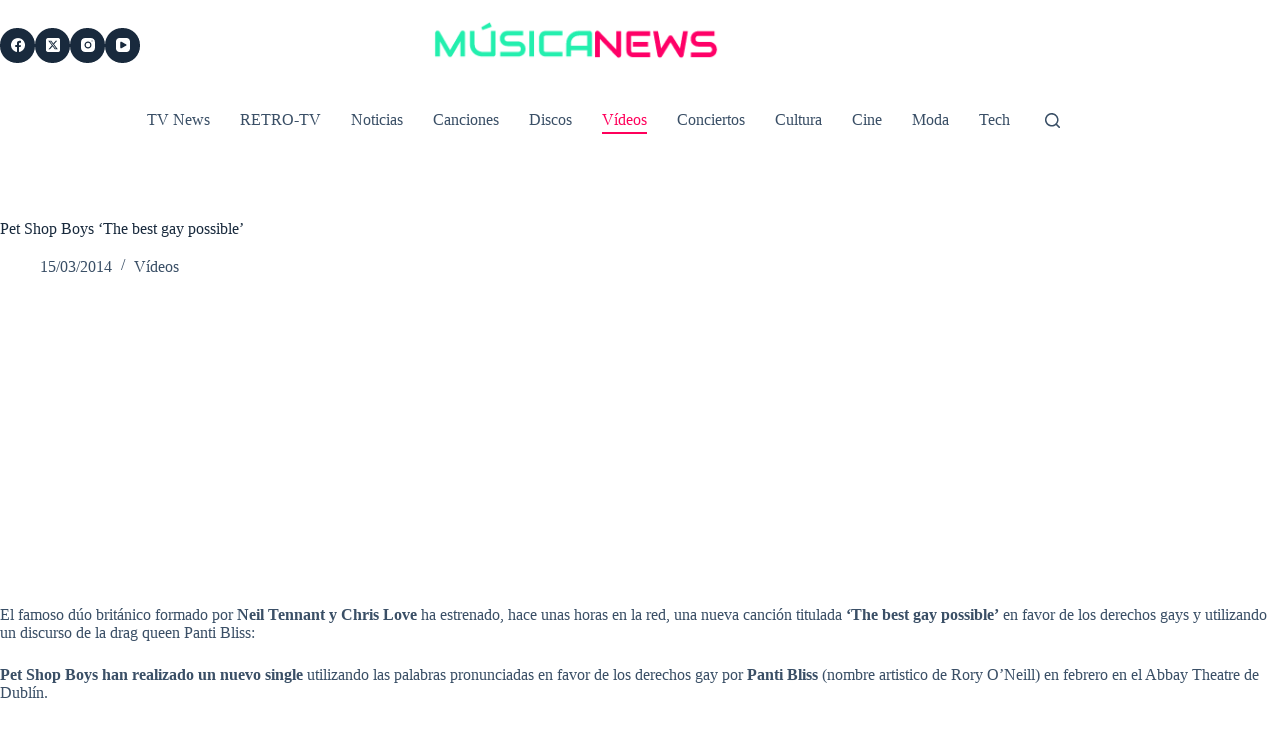

--- FILE ---
content_type: text/html; charset=UTF-8
request_url: https://musica.news/pet-shop-boys-the-best-gay-possible/
body_size: 16562
content:
<!doctype html><html
lang="es"><head><meta
charset="UTF-8"><meta
name="viewport" content="width=device-width, initial-scale=1, maximum-scale=5, viewport-fit=cover"><link
rel="profile" href="https://gmpg.org/xfn/11"><meta
name='robots' content='index, follow, max-image-preview:large, max-snippet:-1, max-video-preview:-1' /><title>Pet Shop Boys ‘The best gay possible’ - Música News</title><meta
name="description" content="El famoso dúo británico formado por Neil Tennant y Chris Love ha estrenado, hace unas horas en la red, una nueva canción titulada ‘The best gay possible’" /><link
rel="canonical" href="https://musica.news/pet-shop-boys-the-best-gay-possible/" /><meta
property="og:locale" content="es_ES" /><meta
property="og:type" content="article" /><meta
property="og:title" content="Pet Shop Boys ‘The best gay possible’ - Música News" /><meta
property="og:description" content="El famoso dúo británico formado por Neil Tennant y Chris Love ha estrenado, hace unas horas en la red, una nueva canción titulada ‘The best gay possible’" /><meta
property="og:url" content="https://musica.news/pet-shop-boys-the-best-gay-possible/" /><meta
property="og:site_name" content="Música News – La mejor música, las mejores noticias" /><meta
property="article:publisher" content="https://www.facebook.com/MusicaNewsOfficial/" /><meta
property="article:published_time" content="2014-03-15T08:33:31+00:00" /><meta
property="article:modified_time" content="2019-12-18T16:39:55+00:00" /><meta
name="author" content="Música News" /><meta
name="twitter:card" content="summary_large_image" /><meta
name="twitter:creator" content="@musicanews_tw" /><meta
name="twitter:site" content="@musicanews_tw" /><meta
name="twitter:label1" content="Escrito por" /><meta
name="twitter:data1" content="Música News" /><meta
name="twitter:label2" content="Tiempo de lectura" /><meta
name="twitter:data2" content="1 minuto" /> <script type="application/ld+json" class="yoast-schema-graph">{"@context":"https://schema.org","@graph":[{"@type":"Article","@id":"https://musica.news/pet-shop-boys-the-best-gay-possible/#article","isPartOf":{"@id":"https://musica.news/pet-shop-boys-the-best-gay-possible/"},"author":{"name":"Música News","@id":"https://musica.news/#/schema/person/bdbd4356c7cb21baba424409c5b1b2fc"},"headline":"Pet Shop Boys ‘The best gay possible’","datePublished":"2014-03-15T08:33:31+00:00","dateModified":"2019-12-18T16:39:55+00:00","mainEntityOfPage":{"@id":"https://musica.news/pet-shop-boys-the-best-gay-possible/"},"wordCount":230,"publisher":{"@id":"https://musica.news/#organization"},"articleSection":["Vídeos"],"inLanguage":"es"},{"@type":"WebPage","@id":"https://musica.news/pet-shop-boys-the-best-gay-possible/","url":"https://musica.news/pet-shop-boys-the-best-gay-possible/","name":"Pet Shop Boys ‘The best gay possible’ - Música News","isPartOf":{"@id":"https://musica.news/#website"},"datePublished":"2014-03-15T08:33:31+00:00","dateModified":"2019-12-18T16:39:55+00:00","description":"El famoso dúo británico formado por Neil Tennant y Chris Love ha estrenado, hace unas horas en la red, una nueva canción titulada ‘The best gay possible’","breadcrumb":{"@id":"https://musica.news/pet-shop-boys-the-best-gay-possible/#breadcrumb"},"inLanguage":"es","potentialAction":[{"@type":"ReadAction","target":["https://musica.news/pet-shop-boys-the-best-gay-possible/"]}]},{"@type":"BreadcrumbList","@id":"https://musica.news/pet-shop-boys-the-best-gay-possible/#breadcrumb","itemListElement":[{"@type":"ListItem","position":1,"name":"Portada","item":"https://musica.news/"},{"@type":"ListItem","position":2,"name":"Últimas noticias","item":"https://musica.news/ultimas/"},{"@type":"ListItem","position":3,"name":"Pet Shop Boys ‘The best gay possible’"}]},{"@type":"WebSite","@id":"https://musica.news/#website","url":"https://musica.news/","name":"Música News – La mejor música, las mejores noticias","description":"Música News es una revista de noticias de música con las ultimas novedades, los mejores vídeos de música y canciones nuevas, discos, singles y conciertos.","publisher":{"@id":"https://musica.news/#organization"},"potentialAction":[{"@type":"SearchAction","target":{"@type":"EntryPoint","urlTemplate":"https://musica.news/?s={search_term_string}"},"query-input":{"@type":"PropertyValueSpecification","valueRequired":true,"valueName":"search_term_string"}}],"inLanguage":"es"},{"@type":"Organization","@id":"https://musica.news/#organization","name":"Música News","url":"https://musica.news/","logo":{"@type":"ImageObject","inLanguage":"es","@id":"https://musica.news/#/schema/logo/image/","url":"https://musica.news/wp-content/uploads/2019/12/musica.news-logo-social.jpg","contentUrl":"https://musica.news/wp-content/uploads/2019/12/musica.news-logo-social.jpg","width":600,"height":600,"caption":"Música News"},"image":{"@id":"https://musica.news/#/schema/logo/image/"},"sameAs":["https://www.facebook.com/MusicaNewsOfficial/","https://x.com/musicanews_tw","https://www.instagram.com/musicanews_in/","https://www.linkedin.com/in/musica-news/","https://www.pinterest.es/musicanews_pin/","https://www.youtube.com/channel/UCBGug_0oxqATIeTdo-pDmRA","https://en.wikipedia.org/wiki/Musica_Nueva"]},{"@type":"Person","@id":"https://musica.news/#/schema/person/bdbd4356c7cb21baba424409c5b1b2fc","name":"Música News","image":{"@type":"ImageObject","inLanguage":"es","@id":"https://musica.news/#/schema/person/image/","url":"https://secure.gravatar.com/avatar/c15d4e2e04d12844dc92655786f4a2b3268737311fc67a8c44c0571bdd7aa60b?s=96&r=g","contentUrl":"https://secure.gravatar.com/avatar/c15d4e2e04d12844dc92655786f4a2b3268737311fc67a8c44c0571bdd7aa60b?s=96&r=g","caption":"Música News"},"description":"Música News, es una plataforma que te dará las noticias más recientes en el ámbito musical, entérate te todo lo que esta pasando en el mundo de la música con nosotros."}]}</script> <link
rel='dns-prefetch' href='//fonts.googleapis.com' /><link
rel="alternate" type="application/rss+xml" title="Música News – La mejor música, las mejores noticias &raquo; Feed" href="https://musica.news/feed/" /><link
rel="alternate" type="application/rss+xml" title="Música News – La mejor música, las mejores noticias &raquo; Feed de los comentarios" href="https://musica.news/comments/feed/" /><link
rel="alternate" title="oEmbed (JSON)" type="application/json+oembed" href="https://musica.news/wp-json/oembed/1.0/embed?url=https%3A%2F%2Fmusica.news%2Fpet-shop-boys-the-best-gay-possible%2F" /><link
rel="alternate" title="oEmbed (XML)" type="text/xml+oembed" href="https://musica.news/wp-json/oembed/1.0/embed?url=https%3A%2F%2Fmusica.news%2Fpet-shop-boys-the-best-gay-possible%2F&#038;format=xml" /><style id='wp-img-auto-sizes-contain-inline-css'>img:is([sizes=auto i],[sizes^="auto," i]){contain-intrinsic-size:3000px 1500px}</style><style id='global-styles-inline-css'>:root{--wp--preset--aspect-ratio--square:1;--wp--preset--aspect-ratio--4-3:4/3;--wp--preset--aspect-ratio--3-4:3/4;--wp--preset--aspect-ratio--3-2:3/2;--wp--preset--aspect-ratio--2-3:2/3;--wp--preset--aspect-ratio--16-9:16/9;--wp--preset--aspect-ratio--9-16:9/16;--wp--preset--color--black:#000000;--wp--preset--color--cyan-bluish-gray:#abb8c3;--wp--preset--color--white:#ffffff;--wp--preset--color--pale-pink:#f78da7;--wp--preset--color--vivid-red:#cf2e2e;--wp--preset--color--luminous-vivid-orange:#ff6900;--wp--preset--color--luminous-vivid-amber:#fcb900;--wp--preset--color--light-green-cyan:#7bdcb5;--wp--preset--color--vivid-green-cyan:#00d084;--wp--preset--color--pale-cyan-blue:#8ed1fc;--wp--preset--color--vivid-cyan-blue:#0693e3;--wp--preset--color--vivid-purple:#9b51e0;--wp--preset--color--palette-color-1:var(--theme-palette-color-1, #0be6af);--wp--preset--color--palette-color-2:var(--theme-palette-color-2, #ff005b);--wp--preset--color--palette-color-3:var(--theme-palette-color-3, #3A4F66);--wp--preset--color--palette-color-4:var(--theme-palette-color-4, #192a3d);--wp--preset--color--palette-color-5:var(--theme-palette-color-5, #e1e8ed);--wp--preset--color--palette-color-6:var(--theme-palette-color-6, #f2f5f7);--wp--preset--color--palette-color-7:var(--theme-palette-color-7, #FAFBFC);--wp--preset--color--palette-color-8:var(--theme-palette-color-8, #ffffff);--wp--preset--gradient--vivid-cyan-blue-to-vivid-purple:linear-gradient(135deg,rgb(6,147,227) 0%,rgb(155,81,224) 100%);--wp--preset--gradient--light-green-cyan-to-vivid-green-cyan:linear-gradient(135deg,rgb(122,220,180) 0%,rgb(0,208,130) 100%);--wp--preset--gradient--luminous-vivid-amber-to-luminous-vivid-orange:linear-gradient(135deg,rgb(252,185,0) 0%,rgb(255,105,0) 100%);--wp--preset--gradient--luminous-vivid-orange-to-vivid-red:linear-gradient(135deg,rgb(255,105,0) 0%,rgb(207,46,46) 100%);--wp--preset--gradient--very-light-gray-to-cyan-bluish-gray:linear-gradient(135deg,rgb(238,238,238) 0%,rgb(169,184,195) 100%);--wp--preset--gradient--cool-to-warm-spectrum:linear-gradient(135deg,rgb(74,234,220) 0%,rgb(151,120,209) 20%,rgb(207,42,186) 40%,rgb(238,44,130) 60%,rgb(251,105,98) 80%,rgb(254,248,76) 100%);--wp--preset--gradient--blush-light-purple:linear-gradient(135deg,rgb(255,206,236) 0%,rgb(152,150,240) 100%);--wp--preset--gradient--blush-bordeaux:linear-gradient(135deg,rgb(254,205,165) 0%,rgb(254,45,45) 50%,rgb(107,0,62) 100%);--wp--preset--gradient--luminous-dusk:linear-gradient(135deg,rgb(255,203,112) 0%,rgb(199,81,192) 50%,rgb(65,88,208) 100%);--wp--preset--gradient--pale-ocean:linear-gradient(135deg,rgb(255,245,203) 0%,rgb(182,227,212) 50%,rgb(51,167,181) 100%);--wp--preset--gradient--electric-grass:linear-gradient(135deg,rgb(202,248,128) 0%,rgb(113,206,126) 100%);--wp--preset--gradient--midnight:linear-gradient(135deg,rgb(2,3,129) 0%,rgb(40,116,252) 100%);--wp--preset--gradient--juicy-peach:linear-gradient(to right, #ffecd2 0%, #fcb69f 100%);--wp--preset--gradient--young-passion:linear-gradient(to right, #ff8177 0%, #ff867a 0%, #ff8c7f 21%, #f99185 52%, #cf556c 78%, #b12a5b 100%);--wp--preset--gradient--true-sunset:linear-gradient(to right, #fa709a 0%, #fee140 100%);--wp--preset--gradient--morpheus-den:linear-gradient(to top, #30cfd0 0%, #330867 100%);--wp--preset--gradient--plum-plate:linear-gradient(135deg, #667eea 0%, #764ba2 100%);--wp--preset--gradient--aqua-splash:linear-gradient(15deg, #13547a 0%, #80d0c7 100%);--wp--preset--gradient--love-kiss:linear-gradient(to top, #ff0844 0%, #ffb199 100%);--wp--preset--gradient--new-retrowave:linear-gradient(to top, #3b41c5 0%, #a981bb 49%, #ffc8a9 100%);--wp--preset--gradient--plum-bath:linear-gradient(to top, #cc208e 0%, #6713d2 100%);--wp--preset--gradient--high-flight:linear-gradient(to right, #0acffe 0%, #495aff 100%);--wp--preset--gradient--teen-party:linear-gradient(-225deg, #FF057C 0%, #8D0B93 50%, #321575 100%);--wp--preset--gradient--fabled-sunset:linear-gradient(-225deg, #231557 0%, #44107A 29%, #FF1361 67%, #FFF800 100%);--wp--preset--gradient--arielle-smile:radial-gradient(circle 248px at center, #16d9e3 0%, #30c7ec 47%, #46aef7 100%);--wp--preset--gradient--itmeo-branding:linear-gradient(180deg, #2af598 0%, #009efd 100%);--wp--preset--gradient--deep-blue:linear-gradient(to right, #6a11cb 0%, #2575fc 100%);--wp--preset--gradient--strong-bliss:linear-gradient(to right, #f78ca0 0%, #f9748f 19%, #fd868c 60%, #fe9a8b 100%);--wp--preset--gradient--sweet-period:linear-gradient(to top, #3f51b1 0%, #5a55ae 13%, #7b5fac 25%, #8f6aae 38%, #a86aa4 50%, #cc6b8e 62%, #f18271 75%, #f3a469 87%, #f7c978 100%);--wp--preset--gradient--purple-division:linear-gradient(to top, #7028e4 0%, #e5b2ca 100%);--wp--preset--gradient--cold-evening:linear-gradient(to top, #0c3483 0%, #a2b6df 100%, #6b8cce 100%, #a2b6df 100%);--wp--preset--gradient--mountain-rock:linear-gradient(to right, #868f96 0%, #596164 100%);--wp--preset--gradient--desert-hump:linear-gradient(to top, #c79081 0%, #dfa579 100%);--wp--preset--gradient--ethernal-constance:linear-gradient(to top, #09203f 0%, #537895 100%);--wp--preset--gradient--happy-memories:linear-gradient(-60deg, #ff5858 0%, #f09819 100%);--wp--preset--gradient--grown-early:linear-gradient(to top, #0ba360 0%, #3cba92 100%);--wp--preset--gradient--morning-salad:linear-gradient(-225deg, #B7F8DB 0%, #50A7C2 100%);--wp--preset--gradient--night-call:linear-gradient(-225deg, #AC32E4 0%, #7918F2 48%, #4801FF 100%);--wp--preset--gradient--mind-crawl:linear-gradient(-225deg, #473B7B 0%, #3584A7 51%, #30D2BE 100%);--wp--preset--gradient--angel-care:linear-gradient(-225deg, #FFE29F 0%, #FFA99F 48%, #FF719A 100%);--wp--preset--gradient--juicy-cake:linear-gradient(to top, #e14fad 0%, #f9d423 100%);--wp--preset--gradient--rich-metal:linear-gradient(to right, #d7d2cc 0%, #304352 100%);--wp--preset--gradient--mole-hall:linear-gradient(-20deg, #616161 0%, #9bc5c3 100%);--wp--preset--gradient--cloudy-knoxville:linear-gradient(120deg, #fdfbfb 0%, #ebedee 100%);--wp--preset--gradient--soft-grass:linear-gradient(to top, #c1dfc4 0%, #deecdd 100%);--wp--preset--gradient--saint-petersburg:linear-gradient(135deg, #f5f7fa 0%, #c3cfe2 100%);--wp--preset--gradient--everlasting-sky:linear-gradient(135deg, #fdfcfb 0%, #e2d1c3 100%);--wp--preset--gradient--kind-steel:linear-gradient(-20deg, #e9defa 0%, #fbfcdb 100%);--wp--preset--gradient--over-sun:linear-gradient(60deg, #abecd6 0%, #fbed96 100%);--wp--preset--gradient--premium-white:linear-gradient(to top, #d5d4d0 0%, #d5d4d0 1%, #eeeeec 31%, #efeeec 75%, #e9e9e7 100%);--wp--preset--gradient--clean-mirror:linear-gradient(45deg, #93a5cf 0%, #e4efe9 100%);--wp--preset--gradient--wild-apple:linear-gradient(to top, #d299c2 0%, #fef9d7 100%);--wp--preset--gradient--snow-again:linear-gradient(to top, #e6e9f0 0%, #eef1f5 100%);--wp--preset--gradient--confident-cloud:linear-gradient(to top, #dad4ec 0%, #dad4ec 1%, #f3e7e9 100%);--wp--preset--gradient--glass-water:linear-gradient(to top, #dfe9f3 0%, white 100%);--wp--preset--gradient--perfect-white:linear-gradient(-225deg, #E3FDF5 0%, #FFE6FA 100%);--wp--preset--font-size--small:13px;--wp--preset--font-size--medium:20px;--wp--preset--font-size--large:clamp(22px, 1.375rem + ((1vw - 3.2px) * 0.625), 30px);--wp--preset--font-size--x-large:clamp(30px, 1.875rem + ((1vw - 3.2px) * 1.563), 50px);--wp--preset--font-size--xx-large:clamp(45px, 2.813rem + ((1vw - 3.2px) * 2.734), 80px);--wp--preset--spacing--20:0.44rem;--wp--preset--spacing--30:0.67rem;--wp--preset--spacing--40:1rem;--wp--preset--spacing--50:1.5rem;--wp--preset--spacing--60:2.25rem;--wp--preset--spacing--70:3.38rem;--wp--preset--spacing--80:5.06rem;--wp--preset--shadow--natural:6px 6px 9px rgba(0, 0, 0, 0.2);--wp--preset--shadow--deep:12px 12px 50px rgba(0, 0, 0, 0.4);--wp--preset--shadow--sharp:6px 6px 0px rgba(0, 0, 0, 0.2);--wp--preset--shadow--outlined:6px 6px 0px -3px rgb(255, 255, 255), 6px 6px rgb(0, 0, 0);--wp--preset--shadow--crisp:6px 6px 0px rgb(0, 0, 0)}:root{--wp--style--global--content-size:var(--theme-block-max-width);--wp--style--global--wide-size:var(--theme-block-wide-max-width)}:where(body){margin:0}.wp-site-blocks>.alignleft{float:left;margin-right:2em}.wp-site-blocks>.alignright{float:right;margin-left:2em}.wp-site-blocks>.aligncenter{justify-content:center;margin-left:auto;margin-right:auto}:where(.wp-site-blocks)>*{margin-block-start:var(--theme-content-spacing);margin-block-end:0}:where(.wp-site-blocks)>:first-child{margin-block-start:0}:where(.wp-site-blocks)>:last-child{margin-block-end:0}:root{--wp--style--block-gap:var(--theme-content-spacing)}:root :where(.is-layout-flow)>:first-child{margin-block-start:0}:root :where(.is-layout-flow)>:last-child{margin-block-end:0}:root :where(.is-layout-flow)>*{margin-block-start:var(--theme-content-spacing);margin-block-end:0}:root :where(.is-layout-constrained)>:first-child{margin-block-start:0}:root :where(.is-layout-constrained)>:last-child{margin-block-end:0}:root :where(.is-layout-constrained)>*{margin-block-start:var(--theme-content-spacing);margin-block-end:0}:root :where(.is-layout-flex){gap:var(--theme-content-spacing)}:root :where(.is-layout-grid){gap:var(--theme-content-spacing)}.is-layout-flow>.alignleft{float:left;margin-inline-start:0;margin-inline-end:2em}.is-layout-flow>.alignright{float:right;margin-inline-start:2em;margin-inline-end:0}.is-layout-flow>.aligncenter{margin-left:auto!important;margin-right:auto!important}.is-layout-constrained>.alignleft{float:left;margin-inline-start:0;margin-inline-end:2em}.is-layout-constrained>.alignright{float:right;margin-inline-start:2em;margin-inline-end:0}.is-layout-constrained>.aligncenter{margin-left:auto!important;margin-right:auto!important}.is-layout-constrained>:where(:not(.alignleft):not(.alignright):not(.alignfull)){max-width:var(--wp--style--global--content-size);margin-left:auto!important;margin-right:auto!important}.is-layout-constrained>.alignwide{max-width:var(--wp--style--global--wide-size)}body .is-layout-flex{display:flex}.is-layout-flex{flex-wrap:wrap;align-items:center}.is-layout-flex>:is(*,div){margin:0}body .is-layout-grid{display:grid}.is-layout-grid>:is(*,div){margin:0}body{padding-top:0;padding-right:0;padding-bottom:0;padding-left:0}:root :where(.wp-element-button,.wp-block-button__link){font-style:inherit;font-weight:inherit;letter-spacing:inherit;text-transform:inherit}.has-black-color{color:var(--wp--preset--color--black)!important}.has-cyan-bluish-gray-color{color:var(--wp--preset--color--cyan-bluish-gray)!important}.has-white-color{color:var(--wp--preset--color--white)!important}.has-pale-pink-color{color:var(--wp--preset--color--pale-pink)!important}.has-vivid-red-color{color:var(--wp--preset--color--vivid-red)!important}.has-luminous-vivid-orange-color{color:var(--wp--preset--color--luminous-vivid-orange)!important}.has-luminous-vivid-amber-color{color:var(--wp--preset--color--luminous-vivid-amber)!important}.has-light-green-cyan-color{color:var(--wp--preset--color--light-green-cyan)!important}.has-vivid-green-cyan-color{color:var(--wp--preset--color--vivid-green-cyan)!important}.has-pale-cyan-blue-color{color:var(--wp--preset--color--pale-cyan-blue)!important}.has-vivid-cyan-blue-color{color:var(--wp--preset--color--vivid-cyan-blue)!important}.has-vivid-purple-color{color:var(--wp--preset--color--vivid-purple)!important}.has-palette-color-1-color{color:var(--wp--preset--color--palette-color-1)!important}.has-palette-color-2-color{color:var(--wp--preset--color--palette-color-2)!important}.has-palette-color-3-color{color:var(--wp--preset--color--palette-color-3)!important}.has-palette-color-4-color{color:var(--wp--preset--color--palette-color-4)!important}.has-palette-color-5-color{color:var(--wp--preset--color--palette-color-5)!important}.has-palette-color-6-color{color:var(--wp--preset--color--palette-color-6)!important}.has-palette-color-7-color{color:var(--wp--preset--color--palette-color-7)!important}.has-palette-color-8-color{color:var(--wp--preset--color--palette-color-8)!important}.has-black-background-color{background-color:var(--wp--preset--color--black)!important}.has-cyan-bluish-gray-background-color{background-color:var(--wp--preset--color--cyan-bluish-gray)!important}.has-white-background-color{background-color:var(--wp--preset--color--white)!important}.has-pale-pink-background-color{background-color:var(--wp--preset--color--pale-pink)!important}.has-vivid-red-background-color{background-color:var(--wp--preset--color--vivid-red)!important}.has-luminous-vivid-orange-background-color{background-color:var(--wp--preset--color--luminous-vivid-orange)!important}.has-luminous-vivid-amber-background-color{background-color:var(--wp--preset--color--luminous-vivid-amber)!important}.has-light-green-cyan-background-color{background-color:var(--wp--preset--color--light-green-cyan)!important}.has-vivid-green-cyan-background-color{background-color:var(--wp--preset--color--vivid-green-cyan)!important}.has-pale-cyan-blue-background-color{background-color:var(--wp--preset--color--pale-cyan-blue)!important}.has-vivid-cyan-blue-background-color{background-color:var(--wp--preset--color--vivid-cyan-blue)!important}.has-vivid-purple-background-color{background-color:var(--wp--preset--color--vivid-purple)!important}.has-palette-color-1-background-color{background-color:var(--wp--preset--color--palette-color-1)!important}.has-palette-color-2-background-color{background-color:var(--wp--preset--color--palette-color-2)!important}.has-palette-color-3-background-color{background-color:var(--wp--preset--color--palette-color-3)!important}.has-palette-color-4-background-color{background-color:var(--wp--preset--color--palette-color-4)!important}.has-palette-color-5-background-color{background-color:var(--wp--preset--color--palette-color-5)!important}.has-palette-color-6-background-color{background-color:var(--wp--preset--color--palette-color-6)!important}.has-palette-color-7-background-color{background-color:var(--wp--preset--color--palette-color-7)!important}.has-palette-color-8-background-color{background-color:var(--wp--preset--color--palette-color-8)!important}.has-black-border-color{border-color:var(--wp--preset--color--black)!important}.has-cyan-bluish-gray-border-color{border-color:var(--wp--preset--color--cyan-bluish-gray)!important}.has-white-border-color{border-color:var(--wp--preset--color--white)!important}.has-pale-pink-border-color{border-color:var(--wp--preset--color--pale-pink)!important}.has-vivid-red-border-color{border-color:var(--wp--preset--color--vivid-red)!important}.has-luminous-vivid-orange-border-color{border-color:var(--wp--preset--color--luminous-vivid-orange)!important}.has-luminous-vivid-amber-border-color{border-color:var(--wp--preset--color--luminous-vivid-amber)!important}.has-light-green-cyan-border-color{border-color:var(--wp--preset--color--light-green-cyan)!important}.has-vivid-green-cyan-border-color{border-color:var(--wp--preset--color--vivid-green-cyan)!important}.has-pale-cyan-blue-border-color{border-color:var(--wp--preset--color--pale-cyan-blue)!important}.has-vivid-cyan-blue-border-color{border-color:var(--wp--preset--color--vivid-cyan-blue)!important}.has-vivid-purple-border-color{border-color:var(--wp--preset--color--vivid-purple)!important}.has-palette-color-1-border-color{border-color:var(--wp--preset--color--palette-color-1)!important}.has-palette-color-2-border-color{border-color:var(--wp--preset--color--palette-color-2)!important}.has-palette-color-3-border-color{border-color:var(--wp--preset--color--palette-color-3)!important}.has-palette-color-4-border-color{border-color:var(--wp--preset--color--palette-color-4)!important}.has-palette-color-5-border-color{border-color:var(--wp--preset--color--palette-color-5)!important}.has-palette-color-6-border-color{border-color:var(--wp--preset--color--palette-color-6)!important}.has-palette-color-7-border-color{border-color:var(--wp--preset--color--palette-color-7)!important}.has-palette-color-8-border-color{border-color:var(--wp--preset--color--palette-color-8)!important}.has-vivid-cyan-blue-to-vivid-purple-gradient-background{background:var(--wp--preset--gradient--vivid-cyan-blue-to-vivid-purple)!important}.has-light-green-cyan-to-vivid-green-cyan-gradient-background{background:var(--wp--preset--gradient--light-green-cyan-to-vivid-green-cyan)!important}.has-luminous-vivid-amber-to-luminous-vivid-orange-gradient-background{background:var(--wp--preset--gradient--luminous-vivid-amber-to-luminous-vivid-orange)!important}.has-luminous-vivid-orange-to-vivid-red-gradient-background{background:var(--wp--preset--gradient--luminous-vivid-orange-to-vivid-red)!important}.has-very-light-gray-to-cyan-bluish-gray-gradient-background{background:var(--wp--preset--gradient--very-light-gray-to-cyan-bluish-gray)!important}.has-cool-to-warm-spectrum-gradient-background{background:var(--wp--preset--gradient--cool-to-warm-spectrum)!important}.has-blush-light-purple-gradient-background{background:var(--wp--preset--gradient--blush-light-purple)!important}.has-blush-bordeaux-gradient-background{background:var(--wp--preset--gradient--blush-bordeaux)!important}.has-luminous-dusk-gradient-background{background:var(--wp--preset--gradient--luminous-dusk)!important}.has-pale-ocean-gradient-background{background:var(--wp--preset--gradient--pale-ocean)!important}.has-electric-grass-gradient-background{background:var(--wp--preset--gradient--electric-grass)!important}.has-midnight-gradient-background{background:var(--wp--preset--gradient--midnight)!important}.has-juicy-peach-gradient-background{background:var(--wp--preset--gradient--juicy-peach)!important}.has-young-passion-gradient-background{background:var(--wp--preset--gradient--young-passion)!important}.has-true-sunset-gradient-background{background:var(--wp--preset--gradient--true-sunset)!important}.has-morpheus-den-gradient-background{background:var(--wp--preset--gradient--morpheus-den)!important}.has-plum-plate-gradient-background{background:var(--wp--preset--gradient--plum-plate)!important}.has-aqua-splash-gradient-background{background:var(--wp--preset--gradient--aqua-splash)!important}.has-love-kiss-gradient-background{background:var(--wp--preset--gradient--love-kiss)!important}.has-new-retrowave-gradient-background{background:var(--wp--preset--gradient--new-retrowave)!important}.has-plum-bath-gradient-background{background:var(--wp--preset--gradient--plum-bath)!important}.has-high-flight-gradient-background{background:var(--wp--preset--gradient--high-flight)!important}.has-teen-party-gradient-background{background:var(--wp--preset--gradient--teen-party)!important}.has-fabled-sunset-gradient-background{background:var(--wp--preset--gradient--fabled-sunset)!important}.has-arielle-smile-gradient-background{background:var(--wp--preset--gradient--arielle-smile)!important}.has-itmeo-branding-gradient-background{background:var(--wp--preset--gradient--itmeo-branding)!important}.has-deep-blue-gradient-background{background:var(--wp--preset--gradient--deep-blue)!important}.has-strong-bliss-gradient-background{background:var(--wp--preset--gradient--strong-bliss)!important}.has-sweet-period-gradient-background{background:var(--wp--preset--gradient--sweet-period)!important}.has-purple-division-gradient-background{background:var(--wp--preset--gradient--purple-division)!important}.has-cold-evening-gradient-background{background:var(--wp--preset--gradient--cold-evening)!important}.has-mountain-rock-gradient-background{background:var(--wp--preset--gradient--mountain-rock)!important}.has-desert-hump-gradient-background{background:var(--wp--preset--gradient--desert-hump)!important}.has-ethernal-constance-gradient-background{background:var(--wp--preset--gradient--ethernal-constance)!important}.has-happy-memories-gradient-background{background:var(--wp--preset--gradient--happy-memories)!important}.has-grown-early-gradient-background{background:var(--wp--preset--gradient--grown-early)!important}.has-morning-salad-gradient-background{background:var(--wp--preset--gradient--morning-salad)!important}.has-night-call-gradient-background{background:var(--wp--preset--gradient--night-call)!important}.has-mind-crawl-gradient-background{background:var(--wp--preset--gradient--mind-crawl)!important}.has-angel-care-gradient-background{background:var(--wp--preset--gradient--angel-care)!important}.has-juicy-cake-gradient-background{background:var(--wp--preset--gradient--juicy-cake)!important}.has-rich-metal-gradient-background{background:var(--wp--preset--gradient--rich-metal)!important}.has-mole-hall-gradient-background{background:var(--wp--preset--gradient--mole-hall)!important}.has-cloudy-knoxville-gradient-background{background:var(--wp--preset--gradient--cloudy-knoxville)!important}.has-soft-grass-gradient-background{background:var(--wp--preset--gradient--soft-grass)!important}.has-saint-petersburg-gradient-background{background:var(--wp--preset--gradient--saint-petersburg)!important}.has-everlasting-sky-gradient-background{background:var(--wp--preset--gradient--everlasting-sky)!important}.has-kind-steel-gradient-background{background:var(--wp--preset--gradient--kind-steel)!important}.has-over-sun-gradient-background{background:var(--wp--preset--gradient--over-sun)!important}.has-premium-white-gradient-background{background:var(--wp--preset--gradient--premium-white)!important}.has-clean-mirror-gradient-background{background:var(--wp--preset--gradient--clean-mirror)!important}.has-wild-apple-gradient-background{background:var(--wp--preset--gradient--wild-apple)!important}.has-snow-again-gradient-background{background:var(--wp--preset--gradient--snow-again)!important}.has-confident-cloud-gradient-background{background:var(--wp--preset--gradient--confident-cloud)!important}.has-glass-water-gradient-background{background:var(--wp--preset--gradient--glass-water)!important}.has-perfect-white-gradient-background{background:var(--wp--preset--gradient--perfect-white)!important}.has-small-font-size{font-size:var(--wp--preset--font-size--small)!important}.has-medium-font-size{font-size:var(--wp--preset--font-size--medium)!important}.has-large-font-size{font-size:var(--wp--preset--font-size--large)!important}.has-x-large-font-size{font-size:var(--wp--preset--font-size--x-large)!important}.has-xx-large-font-size{font-size:var(--wp--preset--font-size--xx-large)!important}:root :where(.wp-block-pullquote){font-size:clamp(0.984em, 0.984rem + ((1vw - 0.2em) * 0.645), 1.5em);line-height:1.6}</style><style id='wpxpo-global-style-inline-css'>:root{--preset-color1:#037fff;--preset-color2:#026fe0;--preset-color3:#071323;--preset-color4:#132133;--preset-color5:#34495e;--preset-color6:#787676;--preset-color7:#f0f2f3;--preset-color8:#f8f9fa;--preset-color9:#ffffff}{}</style><style id='ultp-preset-colors-style-inline-css'>:root{--postx_preset_Base_1_color:#f4f4ff;--postx_preset_Base_2_color:#dddff8;--postx_preset_Base_3_color:#B4B4D6;--postx_preset_Primary_color:#3323f0;--postx_preset_Secondary_color:#4a5fff;--postx_preset_Tertiary_color:#FFFFFF;--postx_preset_Contrast_3_color:#545472;--postx_preset_Contrast_2_color:#262657;--postx_preset_Contrast_1_color:#10102e;--postx_preset_Over_Primary_color:#ffffff}</style><style id='ultp-preset-gradient-style-inline-css'>:root{--postx_preset_Primary_to_Secondary_to_Right_gradient:linear-gradient(90deg, var(--postx_preset_Primary_color) 0%, var(--postx_preset_Secondary_color) 100%);--postx_preset_Primary_to_Secondary_to_Bottom_gradient:linear-gradient(180deg, var(--postx_preset_Primary_color) 0%, var(--postx_preset_Secondary_color) 100%);--postx_preset_Secondary_to_Primary_to_Right_gradient:linear-gradient(90deg, var(--postx_preset_Secondary_color) 0%, var(--postx_preset_Primary_color) 100%);--postx_preset_Secondary_to_Primary_to_Bottom_gradient:linear-gradient(180deg, var(--postx_preset_Secondary_color) 0%, var(--postx_preset_Primary_color) 100%);--postx_preset_Cold_Evening_gradient:linear-gradient(0deg, rgb(12, 52, 131) 0%, rgb(162, 182, 223) 100%, rgb(107, 140, 206) 100%, rgb(162, 182, 223) 100%);--postx_preset_Purple_Division_gradient:linear-gradient(0deg, rgb(112, 40, 228) 0%, rgb(229, 178, 202) 100%);--postx_preset_Over_Sun_gradient:linear-gradient(60deg, rgb(171, 236, 214) 0%, rgb(251, 237, 150) 100%);--postx_preset_Morning_Salad_gradient:linear-gradient(-255deg, rgb(183, 248, 219) 0%, rgb(80, 167, 194) 100%);--postx_preset_Fabled_Sunset_gradient:linear-gradient(-270deg, rgb(35, 21, 87) 0%, rgb(68, 16, 122) 29%, rgb(255, 19, 97) 67%, rgb(255, 248, 0) 100%)}</style><style id='ultp-preset-typo-style-inline-css'>@import url(https://fonts.googleapis.com/css?family=Roboto:100,100i,300,300i,400,400i,500,500i,700,700i,900,900i);:root{--postx_preset_Heading_typo_font_family:Roboto;--postx_preset_Heading_typo_font_family_type:sans-serif;--postx_preset_Heading_typo_font_weight:600;--postx_preset_Heading_typo_text_transform:capitalize;--postx_preset_Body_and_Others_typo_font_family:Roboto;--postx_preset_Body_and_Others_typo_font_family_type:sans-serif;--postx_preset_Body_and_Others_typo_font_weight:400;--postx_preset_Body_and_Others_typo_text_transform:lowercase;--postx_preset_body_typo_font_size_lg:16px;--postx_preset_paragraph_1_typo_font_size_lg:12px;--postx_preset_paragraph_2_typo_font_size_lg:12px;--postx_preset_paragraph_3_typo_font_size_lg:12px;--postx_preset_heading_h1_typo_font_size_lg:42px;--postx_preset_heading_h2_typo_font_size_lg:36px;--postx_preset_heading_h3_typo_font_size_lg:30px;--postx_preset_heading_h4_typo_font_size_lg:24px;--postx_preset_heading_h5_typo_font_size_lg:20px;--postx_preset_heading_h6_typo_font_size_lg:16px}</style><link
rel='stylesheet' id='wpo_min-header-0-css' href='https://musica.news/wp-content/cache/wpo-minify/1768938030/assets/wpo-minify-header-77f057af.min.css' media='all' /> <script src="https://musica.news/wp-content/cache/wpo-minify/1768938030/assets/wpo-minify-header-43641bca.min.js" id="wpo_min-header-0-js"></script> <link
rel="https://api.w.org/" href="https://musica.news/wp-json/" /><link
rel="alternate" title="JSON" type="application/json" href="https://musica.news/wp-json/wp/v2/posts/1224" /><link
rel="EditURI" type="application/rsd+xml" title="RSD" href="https://musica.news/xmlrpc.php?rsd" /><meta
name="generator" content="WordPress 6.9" /><link
rel='shortlink' href='https://musica.news/?p=1224' />
<noscript><link
rel='stylesheet' href='https://musica.news/wp-content/themes/blocksy/static/bundle/no-scripts.min.css' type='text/css'></noscript><meta
name="google-site-verification" content="hO0geIdrbjyYRqWAbdZykgORhXB8rjqGI5yjCF-2WwU" /> <script async src="https://pagead2.googlesyndication.com/pagead/js/adsbygoogle.js?client=ca-pub-6462474862302530"
     crossorigin="anonymous"></script>  <script async src="https://www.googletagmanager.com/gtag/js?id=G-Q3L00L607C"></script> <script>window.dataLayer=window.dataLayer||[];function gtag(){dataLayer.push(arguments)}
gtag('js',new Date());gtag('config','G-Q3L00L607C')</script><link
rel="icon" href="https://musica.news/wp-content/uploads/2019/12/cropped-musica.news-logo-social-32x32.jpg" sizes="32x32" /><link
rel="icon" href="https://musica.news/wp-content/uploads/2019/12/cropped-musica.news-logo-social-192x192.jpg" sizes="192x192" /><link
rel="apple-touch-icon" href="https://musica.news/wp-content/uploads/2019/12/cropped-musica.news-logo-social-180x180.jpg" /><meta
name="msapplication-TileImage" content="https://musica.news/wp-content/uploads/2019/12/cropped-musica.news-logo-social-270x270.jpg" /><style id="wp-custom-css">#cookies-eu-banner{font-size:12px}</style></head><body data-rsssl=1
class="wp-singular post-template-default single single-post postid-1224 single-format-video wp-custom-logo wp-embed-responsive wp-theme-blocksy postx-page" data-link="type-2" data-prefix="single_blog_post" data-header="type-1:sticky" data-footer="type-1" itemscope="itemscope" itemtype="https://schema.org/Blog">
<a
class="skip-link screen-reader-text" href="#main">Saltar al contenido</a><div
class="ct-drawer-canvas" data-location="start"><div
id="search-modal" class="ct-panel" data-behaviour="modal" role="dialog" aria-label="Búsqueda en ventana emergente" inert><div
class="ct-panel-actions">
<button
class="ct-toggle-close" data-type="type-1" aria-label="Cerrar la ventana modal de búsqueda">
<svg
class="ct-icon" width="12" height="12" viewBox="0 0 15 15"><path
d="M1 15a1 1 0 01-.71-.29 1 1 0 010-1.41l5.8-5.8-5.8-5.8A1 1 0 011.7.29l5.8 5.8 5.8-5.8a1 1 0 011.41 1.41l-5.8 5.8 5.8 5.8a1 1 0 01-1.41 1.41l-5.8-5.8-5.8 5.8A1 1 0 011 15z"/></svg>				</button></div><div
class="ct-panel-content"><form
role="search" method="get" class="ct-search-form"  action="https://musica.news/" aria-haspopup="listbox" data-live-results="thumbs"><input
type="search" class="modal-field"		placeholder="Buscar"
value=""
name="s"
autocomplete="off"
title="Buscar..."
aria-label="Buscar..."
><div
class="ct-search-form-controls">
<button
type="submit" class="wp-element-button" data-button="icon" aria-label="Botón de búsqueda">
<svg
class="ct-icon ct-search-button-content" aria-hidden="true" width="15" height="15" viewBox="0 0 15 15"><path
d="M14.8,13.7L12,11c0.9-1.2,1.5-2.6,1.5-4.2c0-3.7-3-6.8-6.8-6.8S0,3,0,6.8s3,6.8,6.8,6.8c1.6,0,3.1-0.6,4.2-1.5l2.8,2.8c0.1,0.1,0.3,0.2,0.5,0.2s0.4-0.1,0.5-0.2C15.1,14.5,15.1,14,14.8,13.7z M1.5,6.8c0-2.9,2.4-5.2,5.2-5.2S12,3.9,12,6.8S9.6,12,6.8,12S1.5,9.6,1.5,6.8z"/></svg>
<span
class="ct-ajax-loader">
<svg
viewBox="0 0 24 24">
<circle
cx="12" cy="12" r="10" opacity="0.2" fill="none" stroke="currentColor" stroke-miterlimit="10" stroke-width="2"/><path
d="m12,2c5.52,0,10,4.48,10,10" fill="none" stroke="currentColor" stroke-linecap="round" stroke-miterlimit="10" stroke-width="2">
<animateTransform
attributeName="transform"
attributeType="XML"
type="rotate"
dur="0.6s"
from="0 12 12"
to="360 12 12"
repeatCount="indefinite"
/>
</path>
</svg>
</span>
</button>
<input
type="hidden" name="ct_post_type" value="post:page"></div><div
class="screen-reader-text" aria-live="polite" role="status">
Sin resultados</div></form></div></div><div
id="offcanvas" class="ct-panel ct-header" data-behaviour="right-side" role="dialog" aria-label="Panel fuera del lienzo emergente" inert=""><div
class="ct-panel-inner"><div
class="ct-panel-actions">
<button
class="ct-toggle-close" data-type="type-1" aria-label="Cerrar el cajón">
<svg
class="ct-icon" width="12" height="12" viewBox="0 0 15 15"><path
d="M1 15a1 1 0 01-.71-.29 1 1 0 010-1.41l5.8-5.8-5.8-5.8A1 1 0 011.7.29l5.8 5.8 5.8-5.8a1 1 0 011.41 1.41l-5.8 5.8 5.8 5.8a1 1 0 01-1.41 1.41l-5.8-5.8-5.8 5.8A1 1 0 011 15z"/></svg>
</button></div><div
class="ct-panel-content" data-device="desktop"><div
class="ct-panel-content-inner"></div></div><div
class="ct-panel-content" data-device="mobile"><div
class="ct-panel-content-inner"><nav
class="mobile-menu menu-container"
data-id="mobile-menu" data-interaction="click" data-toggle-type="type-1" data-submenu-dots="yes"	aria-label="Uno"><ul
id="menu-uno-1" class=""><li
class="menu-item menu-item-type-taxonomy menu-item-object-category menu-item-26457"><a
href="https://musica.news/tv-news-television-musical-al-alcance-de-un-click/" class="ct-menu-link">TV News</a></li><li
class="menu-item menu-item-type-taxonomy menu-item-object-category menu-item-27610"><a
href="https://musica.news/retro-tv/" class="ct-menu-link">RETRO-TV</a></li><li
class="menu-item menu-item-type-taxonomy menu-item-object-category menu-item-11565"><a
href="https://musica.news/noticias/" class="ct-menu-link">Noticias</a></li><li
class="menu-item menu-item-type-taxonomy menu-item-object-category menu-item-11556"><a
href="https://musica.news/canciones/" class="ct-menu-link">Canciones</a></li><li
class="menu-item menu-item-type-taxonomy menu-item-object-category menu-item-11560"><a
href="https://musica.news/discos/" class="ct-menu-link">Discos</a></li><li
class="menu-item menu-item-type-taxonomy menu-item-object-category current-post-ancestor current-menu-parent current-post-parent menu-item-11567"><a
href="https://musica.news/videos/" class="ct-menu-link">Vídeos</a></li><li
class="menu-item menu-item-type-taxonomy menu-item-object-category menu-item-11558"><a
href="https://musica.news/conciertos/" class="ct-menu-link">Conciertos</a></li><li
class="menu-item menu-item-type-taxonomy menu-item-object-category menu-item-11559"><a
href="https://musica.news/cultura/" class="ct-menu-link">Cultura</a></li><li
class="menu-item menu-item-type-taxonomy menu-item-object-category menu-item-11557"><a
href="https://musica.news/cine-tv/" class="ct-menu-link">Cine</a></li><li
class="menu-item menu-item-type-taxonomy menu-item-object-category menu-item-11563"><a
href="https://musica.news/moda/" class="ct-menu-link">Moda</a></li><li
class="menu-item menu-item-type-taxonomy menu-item-object-category menu-item-11566"><a
href="https://musica.news/tech/" class="ct-menu-link">Tech</a></li></ul></nav><div
class="ct-header-socials "
data-id="socials"><div
class="ct-social-box" data-color="custom" data-icon-size="custom" data-icons-type="rounded:solid" >
<a
href="https://www.facebook.com/MusicaNewsOfficial/" data-network="facebook" aria-label="Facebook">
<span
class="ct-icon-container">
<svg
width="20px"
height="20px"
viewBox="0 0 20 20"
aria-hidden="true">
<path
d="M20,10.1c0-5.5-4.5-10-10-10S0,4.5,0,10.1c0,5,3.7,9.1,8.4,9.9v-7H5.9v-2.9h2.5V7.9C8.4,5.4,9.9,4,12.2,4c1.1,0,2.2,0.2,2.2,0.2v2.5h-1.3c-1.2,0-1.6,0.8-1.6,1.6v1.9h2.8L13.9,13h-2.3v7C16.3,19.2,20,15.1,20,10.1z"/>
</svg>
</span>				</a>
<a
href="https://twitter.com/musicanews_tw" data-network="twitter" aria-label="X (Twitter)">
<span
class="ct-icon-container">
<svg
width="20px"
height="20px"
viewBox="0 0 20 20"
aria-hidden="true">
<path
d="M2.9 0C1.3 0 0 1.3 0 2.9v14.3C0 18.7 1.3 20 2.9 20h14.3c1.6 0 2.9-1.3 2.9-2.9V2.9C20 1.3 18.7 0 17.1 0H2.9zm13.2 3.8L11.5 9l5.5 7.2h-4.3l-3.3-4.4-3.8 4.4H3.4l5-5.7-5.3-6.7h4.4l3 4 3.5-4h2.1zM14.4 15 6.8 5H5.6l7.7 10h1.1z"/>
</svg>
</span>				</a>
<a
href="https://www.instagram.com/musicanews_in/" data-network="instagram" aria-label="Instagram">
<span
class="ct-icon-container">
<svg
width="20"
height="20"
viewBox="0 0 20 20"
aria-hidden="true">
<circle
cx="10" cy="10" r="3.3"/>
<path
d="M14.2,0H5.8C2.6,0,0,2.6,0,5.8v8.3C0,17.4,2.6,20,5.8,20h8.3c3.2,0,5.8-2.6,5.8-5.8V5.8C20,2.6,17.4,0,14.2,0zM10,15c-2.8,0-5-2.2-5-5s2.2-5,5-5s5,2.2,5,5S12.8,15,10,15z M15.8,5C15.4,5,15,4.6,15,4.2s0.4-0.8,0.8-0.8s0.8,0.4,0.8,0.8S16.3,5,15.8,5z"/>
</svg>
</span>				</a>
<a
href="https://www.youtube.com/channel/UCBGug_0oxqATIeTdo-pDmRA" data-network="youtube" aria-label="YouTube">
<span
class="ct-icon-container">
<svg
width="20"
height="20"
viewbox="0 0 20 20"
aria-hidden="true">
<path
d="M15,0H5C2.2,0,0,2.2,0,5v10c0,2.8,2.2,5,5,5h10c2.8,0,5-2.2,5-5V5C20,2.2,17.8,0,15,0z M14.5,10.9l-6.8,3.8c-0.1,0.1-0.3,0.1-0.5,0.1c-0.5,0-1-0.4-1-1l0,0V6.2c0-0.5,0.4-1,1-1c0.2,0,0.3,0,0.5,0.1l6.8,3.8c0.5,0.3,0.7,0.8,0.4,1.3C14.8,10.6,14.6,10.8,14.5,10.9z"/>
</svg>
</span>				</a></div></div></div></div></div></div></div><div
id="main-container"><header
id="header" class="ct-header" data-id="type-1" itemscope="" itemtype="https://schema.org/WPHeader"><div
data-device="desktop"><div
data-row="top" data-column-set="3"><div
class="ct-container"><div
data-column="start" data-placements="1"><div
data-items="primary"><div
class="ct-header-socials "
data-id="socials"><div
class="ct-social-box" data-color="custom" data-icon-size="custom" data-icons-type="rounded:solid" >
<a
href="https://www.facebook.com/MusicaNewsOfficial/" data-network="facebook" aria-label="Facebook">
<span
class="ct-icon-container">
<svg
width="20px"
height="20px"
viewBox="0 0 20 20"
aria-hidden="true">
<path
d="M20,10.1c0-5.5-4.5-10-10-10S0,4.5,0,10.1c0,5,3.7,9.1,8.4,9.9v-7H5.9v-2.9h2.5V7.9C8.4,5.4,9.9,4,12.2,4c1.1,0,2.2,0.2,2.2,0.2v2.5h-1.3c-1.2,0-1.6,0.8-1.6,1.6v1.9h2.8L13.9,13h-2.3v7C16.3,19.2,20,15.1,20,10.1z"/>
</svg>
</span>				</a>
<a
href="https://twitter.com/musicanews_tw" data-network="twitter" aria-label="X (Twitter)">
<span
class="ct-icon-container">
<svg
width="20px"
height="20px"
viewBox="0 0 20 20"
aria-hidden="true">
<path
d="M2.9 0C1.3 0 0 1.3 0 2.9v14.3C0 18.7 1.3 20 2.9 20h14.3c1.6 0 2.9-1.3 2.9-2.9V2.9C20 1.3 18.7 0 17.1 0H2.9zm13.2 3.8L11.5 9l5.5 7.2h-4.3l-3.3-4.4-3.8 4.4H3.4l5-5.7-5.3-6.7h4.4l3 4 3.5-4h2.1zM14.4 15 6.8 5H5.6l7.7 10h1.1z"/>
</svg>
</span>				</a>
<a
href="https://www.instagram.com/musicanews_in/" data-network="instagram" aria-label="Instagram">
<span
class="ct-icon-container">
<svg
width="20"
height="20"
viewBox="0 0 20 20"
aria-hidden="true">
<circle
cx="10" cy="10" r="3.3"/>
<path
d="M14.2,0H5.8C2.6,0,0,2.6,0,5.8v8.3C0,17.4,2.6,20,5.8,20h8.3c3.2,0,5.8-2.6,5.8-5.8V5.8C20,2.6,17.4,0,14.2,0zM10,15c-2.8,0-5-2.2-5-5s2.2-5,5-5s5,2.2,5,5S12.8,15,10,15z M15.8,5C15.4,5,15,4.6,15,4.2s0.4-0.8,0.8-0.8s0.8,0.4,0.8,0.8S16.3,5,15.8,5z"/>
</svg>
</span>				</a>
<a
href="https://www.youtube.com/channel/UCBGug_0oxqATIeTdo-pDmRA" data-network="youtube" aria-label="YouTube">
<span
class="ct-icon-container">
<svg
width="20"
height="20"
viewbox="0 0 20 20"
aria-hidden="true">
<path
d="M15,0H5C2.2,0,0,2.2,0,5v10c0,2.8,2.2,5,5,5h10c2.8,0,5-2.2,5-5V5C20,2.2,17.8,0,15,0z M14.5,10.9l-6.8,3.8c-0.1,0.1-0.3,0.1-0.5,0.1c-0.5,0-1-0.4-1-1l0,0V6.2c0-0.5,0.4-1,1-1c0.2,0,0.3,0,0.5,0.1l6.8,3.8c0.5,0.3,0.7,0.8,0.4,1.3C14.8,10.6,14.6,10.8,14.5,10.9z"/>
</svg>
</span>				</a></div></div></div></div><div
data-column="middle"><div
data-items=""><div
class="site-branding"
data-id="logo"		itemscope="itemscope" itemtype="https://schema.org/Organization"><a
href="https://musica.news/" class="site-logo-container" rel="home" itemprop="url" ><img
width="300" height="42" src="https://musica.news/wp-content/uploads/2021/01/LogoMakr-0xGaVm.png" class="default-logo" alt="Música News – La mejor música, las mejores noticias" decoding="async" /></a></div></div></div><div
data-column="end"></div></div></div><div
class="ct-sticky-container"><div
data-sticky="slide"><div
data-row="middle" data-column-set="1"><div
class="ct-container"><div
data-column="middle"><div
data-items=""><nav
id="header-menu-1"
class="header-menu-1 menu-container"
data-id="menu" data-interaction="hover"	data-menu="type-2:center"
data-dropdown="type-1:simple"		data-responsive="no"	itemscope="" itemtype="https://schema.org/SiteNavigationElement"	aria-label="Uno"><ul
id="menu-uno" class="menu"><li
id="menu-item-26457" class="menu-item menu-item-type-taxonomy menu-item-object-category menu-item-26457"><a
href="https://musica.news/tv-news-television-musical-al-alcance-de-un-click/" class="ct-menu-link">TV News</a></li><li
id="menu-item-27610" class="menu-item menu-item-type-taxonomy menu-item-object-category menu-item-27610"><a
href="https://musica.news/retro-tv/" class="ct-menu-link">RETRO-TV</a></li><li
id="menu-item-11565" class="menu-item menu-item-type-taxonomy menu-item-object-category menu-item-11565"><a
href="https://musica.news/noticias/" class="ct-menu-link">Noticias</a></li><li
id="menu-item-11556" class="menu-item menu-item-type-taxonomy menu-item-object-category menu-item-11556"><a
href="https://musica.news/canciones/" class="ct-menu-link">Canciones</a></li><li
id="menu-item-11560" class="menu-item menu-item-type-taxonomy menu-item-object-category menu-item-11560"><a
href="https://musica.news/discos/" class="ct-menu-link">Discos</a></li><li
id="menu-item-11567" class="menu-item menu-item-type-taxonomy menu-item-object-category current-post-ancestor current-menu-parent current-post-parent menu-item-11567"><a
href="https://musica.news/videos/" class="ct-menu-link">Vídeos</a></li><li
id="menu-item-11558" class="menu-item menu-item-type-taxonomy menu-item-object-category menu-item-11558"><a
href="https://musica.news/conciertos/" class="ct-menu-link">Conciertos</a></li><li
id="menu-item-11559" class="menu-item menu-item-type-taxonomy menu-item-object-category menu-item-11559"><a
href="https://musica.news/cultura/" class="ct-menu-link">Cultura</a></li><li
id="menu-item-11557" class="menu-item menu-item-type-taxonomy menu-item-object-category menu-item-11557"><a
href="https://musica.news/cine-tv/" class="ct-menu-link">Cine</a></li><li
id="menu-item-11563" class="menu-item menu-item-type-taxonomy menu-item-object-category menu-item-11563"><a
href="https://musica.news/moda/" class="ct-menu-link">Moda</a></li><li
id="menu-item-11566" class="menu-item menu-item-type-taxonomy menu-item-object-category menu-item-11566"><a
href="https://musica.news/tech/" class="ct-menu-link">Tech</a></li></ul></nav><button
class="ct-header-search ct-toggle "
data-toggle-panel="#search-modal"
aria-controls="search-modal"
aria-label="Buscar"
data-label="left"
data-id="search"><span
class="ct-label ct-hidden-sm ct-hidden-md ct-hidden-lg" aria-hidden="true">Buscar</span><svg
class="ct-icon" aria-hidden="true" width="15" height="15" viewBox="0 0 15 15"><path
d="M14.8,13.7L12,11c0.9-1.2,1.5-2.6,1.5-4.2c0-3.7-3-6.8-6.8-6.8S0,3,0,6.8s3,6.8,6.8,6.8c1.6,0,3.1-0.6,4.2-1.5l2.8,2.8c0.1,0.1,0.3,0.2,0.5,0.2s0.4-0.1,0.5-0.2C15.1,14.5,15.1,14,14.8,13.7z M1.5,6.8c0-2.9,2.4-5.2,5.2-5.2S12,3.9,12,6.8S9.6,12,6.8,12S1.5,9.6,1.5,6.8z"/></svg></button></div></div></div></div></div></div></div><div
data-device="mobile"><div
class="ct-sticky-container"><div
data-sticky="slide"><div
data-row="middle" data-column-set="2"><div
class="ct-container"><div
data-column="start" data-placements="1"><div
data-items="primary"><div
class="site-branding"
data-id="logo"		><a
href="https://musica.news/" class="site-logo-container" rel="home" itemprop="url" ><img
width="300" height="42" src="https://musica.news/wp-content/uploads/2021/01/LogoMakr-0xGaVm.png" class="default-logo" alt="Música News – La mejor música, las mejores noticias" decoding="async" /></a></div></div></div><div
data-column="end" data-placements="1"><div
data-items="primary">
<button
class="ct-header-trigger ct-toggle "
data-toggle-panel="#offcanvas"
aria-controls="offcanvas"
data-design="simple"
data-label="right"
aria-label="Menú"
data-id="trigger"><span
class="ct-label ct-hidden-sm ct-hidden-md ct-hidden-lg" aria-hidden="true">Menú</span><svg
class="ct-icon" width="18" height="14" viewBox="0 0 18 14" data-type="type-1" aria-hidden="true">
<rect
y="0.00" width="18" height="1.7" rx="1"/>
<rect
y="6.15" width="18" height="1.7" rx="1"/>
<rect
y="12.3" width="18" height="1.7" rx="1"/>
</svg></button></div></div></div></div></div></div></div></header><main
id="main" class="site-main hfeed" itemscope="itemscope" itemtype="https://schema.org/CreativeWork"><div
class="ct-container-full"
data-content="narrow"		data-vertical-spacing="top:bottom"><article
id="post-1224"
class="post-1224 post type-post status-publish format-video hentry category-videos post_format-post-format-video"><div
class="hero-section is-width-constrained" data-type="type-1"><header
class="entry-header"><h1 class="page-title" itemprop="headline">Pet Shop Boys ‘The best gay possible’</h1><ul
class="entry-meta" data-type="simple:slash" ><li
class="meta-date" itemprop="datePublished"><time
class="ct-meta-element-date" datetime="2014-03-15T08:33:31-06:00">15/03/2014</time></li><li
class="meta-categories" data-type="simple"><a
href="https://musica.news/videos/" rel="tag" class="ct-term-3">Vídeos</a></li></ul></header></div><div
class="entry-content is-layout-constrained"><p>El famoso dúo británico formado por <strong>Neil Tennant y Chris Love</strong> ha estrenado, hace unas horas en la red, una nueva canción titulada <strong>‘The best gay possible’</strong> en favor de los derechos gays y utilizando un discurso de la drag queen Panti Bliss:</p><p><strong>Pet Shop Boys han realizado un nuevo single</strong> utilizando las palabras pronunciadas en favor de los derechos gay por <strong>Panti Bliss</strong> (nombre artistico de Rory O’Neill) en febrero en el Abbay Theatre de Dublín.</p><p>En su discurso la drag queen ha condenado duramente la homofobia, recibiendo inmediatamente mensaje de apoyo de muchos artistas internaciones, como por ejemplo la estrella del pop Madonna o también el popular actor ingles Stephen Fray.</p><p>Las palabras de Panti Bliss han llegado a la red gracias a un <strong>video ya convertido en fenómeno viral en YouTube y Pet Shop Boys han decidido dar su apoyo a esta iniciativa espontanea de sensibilización creando una canción</strong> utilizando, como letra, el mensaje de Panti Bliss y con un resultado realmente muy interesante y un titulo muy significativo ‘The best gay possible’.</p><p><strong>Rory O’Neill,</strong> considerado el máximo exponente de la comunidad gay irlandés, ha comentado con estas palabras el lanzamiento de la canción de Pet Shop Boys: <em>“Han hecho algo grandioso, la canción es estupefaciente”.</em></p></div><div
class="ct-share-box is-width-constrained" data-location="bottom" data-type="type-2" >
<span
class="ct-module-title">¡Comparte tu aprecio!</span><div
data-color="custom" data-icons-type="custom:solid">
<a
href="https://www.facebook.com/sharer/sharer.php?u=https%3A%2F%2Fmusica.news%2Fpet-shop-boys-the-best-gay-possible%2F" data-network="facebook" aria-label="Facebook" rel="noopener noreferrer nofollow">
<span
class="ct-icon-container">
<svg
width="20px"
height="20px"
viewBox="0 0 20 20"
aria-hidden="true">
<path
d="M20,10.1c0-5.5-4.5-10-10-10S0,4.5,0,10.1c0,5,3.7,9.1,8.4,9.9v-7H5.9v-2.9h2.5V7.9C8.4,5.4,9.9,4,12.2,4c1.1,0,2.2,0.2,2.2,0.2v2.5h-1.3c-1.2,0-1.6,0.8-1.6,1.6v1.9h2.8L13.9,13h-2.3v7C16.3,19.2,20,15.1,20,10.1z"/>
</svg>
</span>				</a>
<a
href="https://twitter.com/intent/tweet?url=https%3A%2F%2Fmusica.news%2Fpet-shop-boys-the-best-gay-possible%2F&amp;text=Pet%20Shop%20Boys%20%E2%80%98The%20best%20gay%20possible%E2%80%99" data-network="twitter" aria-label="X (Twitter)" rel="noopener noreferrer nofollow">
<span
class="ct-icon-container">
<svg
width="20px"
height="20px"
viewBox="0 0 20 20"
aria-hidden="true">
<path
d="M2.9 0C1.3 0 0 1.3 0 2.9v14.3C0 18.7 1.3 20 2.9 20h14.3c1.6 0 2.9-1.3 2.9-2.9V2.9C20 1.3 18.7 0 17.1 0H2.9zm13.2 3.8L11.5 9l5.5 7.2h-4.3l-3.3-4.4-3.8 4.4H3.4l5-5.7-5.3-6.7h4.4l3 4 3.5-4h2.1zM14.4 15 6.8 5H5.6l7.7 10h1.1z"/>
</svg>
</span>				</a>
<a
href="#" data-network="pinterest" aria-label="Pinterest" rel="noopener noreferrer nofollow">
<span
class="ct-icon-container">
<svg
width="20px"
height="20px"
viewBox="0 0 20 20"
aria-hidden="true">
<path
d="M10,0C4.5,0,0,4.5,0,10c0,4.1,2.5,7.6,6,9.2c0-0.7,0-1.5,0.2-2.3c0.2-0.8,1.3-5.4,1.3-5.4s-0.3-0.6-0.3-1.6c0-1.5,0.9-2.6,1.9-2.6c0.9,0,1.3,0.7,1.3,1.5c0,0.9-0.6,2.3-0.9,3.5c-0.3,1.1,0.5,1.9,1.6,1.9c1.9,0,3.2-2.4,3.2-5.3c0-2.2-1.5-3.8-4.2-3.8c-3,0-4.9,2.3-4.9,4.8c0,0.9,0.3,1.5,0.7,2C6,12,6.1,12.1,6,12.4c0,0.2-0.2,0.6-0.2,0.8c-0.1,0.3-0.3,0.3-0.5,0.3c-1.4-0.6-2-2.1-2-3.8c0-2.8,2.4-6.2,7.1-6.2c3.8,0,6.3,2.8,6.3,5.7c0,3.9-2.2,6.9-5.4,6.9c-1.1,0-2.1-0.6-2.4-1.2c0,0-0.6,2.3-0.7,2.7c-0.2,0.8-0.6,1.5-1,2.1C8.1,19.9,9,20,10,20c5.5,0,10-4.5,10-10C20,4.5,15.5,0,10,0z"/>
</svg>
</span>				</a>
<a
href="https://www.linkedin.com/shareArticle?url=https%3A%2F%2Fmusica.news%2Fpet-shop-boys-the-best-gay-possible%2F&amp;title=Pet%20Shop%20Boys%20%E2%80%98The%20best%20gay%20possible%E2%80%99" data-network="linkedin" aria-label="LinkedIn" rel="noopener noreferrer nofollow">
<span
class="ct-icon-container">
<svg
width="20px"
height="20px"
viewBox="0 0 20 20"
aria-hidden="true">
<path
d="M18.6,0H1.4C0.6,0,0,0.6,0,1.4v17.1C0,19.4,0.6,20,1.4,20h17.1c0.8,0,1.4-0.6,1.4-1.4V1.4C20,0.6,19.4,0,18.6,0z M6,17.1h-3V7.6h3L6,17.1L6,17.1zM4.6,6.3c-1,0-1.7-0.8-1.7-1.7s0.8-1.7,1.7-1.7c0.9,0,1.7,0.8,1.7,1.7C6.3,5.5,5.5,6.3,4.6,6.3z M17.2,17.1h-3v-4.6c0-1.1,0-2.5-1.5-2.5c-1.5,0-1.8,1.2-1.8,2.5v4.7h-3V7.6h2.8v1.3h0c0.4-0.8,1.4-1.5,2.8-1.5c3,0,3.6,2,3.6,4.5V17.1z"/>
</svg>
</span>				</a></div></div><nav
class="post-navigation is-width-constrained " >
<a
href="https://musica.news/adam-clayton-nuevo-album-de-u2-en-2014%e2%80%b3/" class="nav-item-prev"><div
class="item-content">
<span
class="item-label">
<span>Entrada</span> anterior						</span><span
class="item-title ct-hidden-sm">
Adam Clayton, “Nuevo álbum de U2 en 2014″							</span></div></a>
<a
href="https://musica.news/ariana-grande-yours-truly/" class="nav-item-next"><div
class="item-content">
<span
class="item-label">
Siguiente <span>Entrada</span>						</span><span
class="item-title ct-hidden-sm">
Ariana Grande YOURS TRULY							</span></div></a></nav></article></div><div
class="ct-related-posts-container" ><div
class="ct-container"><div
class="ct-related-posts"
><h3 class="ct-module-title">
Entradas relacionadas</h3><div
class="ct-related-posts-items" data-layout="grid"><article
itemscope="itemscope" itemtype="https://schema.org/CreativeWork"><div
id="post-29390" class="post-29390 post type-post status-publish format-standard has-post-thumbnail hentry category-noticias category-videos"><a
class="ct-media-container" href="https://musica.news/doja-cat-se-luce-usando-un-sosten-metalico-con-explosivos/" aria-label="Doja Cat se luce usando un sostén metálico con explosivos"><img
width="451" height="254" src="https://musica.news/wp-content/uploads/2021/12/doja.png" class="attachment-medium_large size-medium_large wp-post-image" alt="Doja Cat" loading="lazy" decoding="async" srcset="https://musica.news/wp-content/uploads/2021/12/doja.png 451w, https://musica.news/wp-content/uploads/2021/12/doja-300x169.png 300w" sizes="auto, (max-width: 451px) 100vw, 451px" itemprop="image" style="aspect-ratio: 16/9;" /></a><h4 class="related-entry-title"><a
href="https://musica.news/doja-cat-se-luce-usando-un-sosten-metalico-con-explosivos/" rel="bookmark">Doja Cat se luce usando un sostén metálico con explosivos</a></h4><ul
class="entry-meta" data-type="simple:slash" data-id="3f675a" ><li
class="meta-categories" data-type="pill"><a
href="https://musica.news/noticias/" rel="tag" class="ct-term-26">Noticias</a><a
href="https://musica.news/videos/" rel="tag" class="ct-term-3">Vídeos</a></li></ul></div></article><article
itemscope="itemscope" itemtype="https://schema.org/CreativeWork"><div
id="post-28606" class="post-28606 post type-post status-publish format-standard has-post-thumbnail hentry category-noticias category-videos"><a
class="ct-media-container" href="https://musica.news/zion-lennox-de-fiesta-por-sus-20-anos-con-el-sistema/" aria-label="Zion &#038; Lennox de fiesta por sus 20 años con ‘El Sistema’"><img
width="451" height="451" src="https://musica.news/wp-content/uploads/2021/08/Zion-Lennox.png" class="attachment-medium_large size-medium_large wp-post-image" alt="Zion &amp; Lennox" loading="lazy" decoding="async" srcset="https://musica.news/wp-content/uploads/2021/08/Zion-Lennox.png 451w, https://musica.news/wp-content/uploads/2021/08/Zion-Lennox-300x300.png 300w, https://musica.news/wp-content/uploads/2021/08/Zion-Lennox-150x150.png 150w, https://musica.news/wp-content/uploads/2021/08/Zion-Lennox-80x80.png 80w" sizes="auto, (max-width: 451px) 100vw, 451px" itemprop="image" style="aspect-ratio: 16/9;" /></a><h4 class="related-entry-title"><a
href="https://musica.news/zion-lennox-de-fiesta-por-sus-20-anos-con-el-sistema/" rel="bookmark">Zion &#038; Lennox de fiesta por sus 20 años con ‘El Sistema’</a></h4><ul
class="entry-meta" data-type="simple:slash" data-id="50008a" ><li
class="meta-categories" data-type="pill"><a
href="https://musica.news/noticias/" rel="tag" class="ct-term-26">Noticias</a><a
href="https://musica.news/videos/" rel="tag" class="ct-term-3">Vídeos</a></li></ul></div></article><article
itemscope="itemscope" itemtype="https://schema.org/CreativeWork"><div
id="post-26449" class="post-26449 post type-post status-publish format-standard has-post-thumbnail hentry category-canciones category-cultura category-discos category-noticias category-videos tag-artista tag-covid tag-disco tag-ep tag-estreno tag-fridamexicanita tag-listas tag-music tag-musica tag-musicanews tag-musicanueva tag-navidad tag-news tag-noticia tag-noticias tag-nueva tag-reggeaton tag-resette tag-sencillo tag-single"><a
class="ct-media-container" href="https://musica.news/entrevista-con-resette-el-grupo-que-esta-revolucionando-la-musica/" aria-label="Entrevista con ¡RESETTE! ¡El grupo que está revolucionando la música!"><img
width="768" height="768" src="https://musica.news/wp-content/uploads/2020/12/WhatsApp-Image-2020-12-24-at-12.07.02-768x768.jpeg" class="attachment-medium_large size-medium_large wp-post-image" alt="" loading="lazy" decoding="async" srcset="https://musica.news/wp-content/uploads/2020/12/WhatsApp-Image-2020-12-24-at-12.07.02-768x768.jpeg 768w, https://musica.news/wp-content/uploads/2020/12/WhatsApp-Image-2020-12-24-at-12.07.02-300x300.jpeg 300w, https://musica.news/wp-content/uploads/2020/12/WhatsApp-Image-2020-12-24-at-12.07.02-1200x1200.jpeg 1200w, https://musica.news/wp-content/uploads/2020/12/WhatsApp-Image-2020-12-24-at-12.07.02-150x150.jpeg 150w, https://musica.news/wp-content/uploads/2020/12/WhatsApp-Image-2020-12-24-at-12.07.02-80x80.jpeg 80w, https://musica.news/wp-content/uploads/2020/12/WhatsApp-Image-2020-12-24-at-12.07.02.jpeg 1280w" sizes="auto, (max-width: 768px) 100vw, 768px" itemprop="image" style="aspect-ratio: 16/9;" /></a><h4 class="related-entry-title"><a
href="https://musica.news/entrevista-con-resette-el-grupo-que-esta-revolucionando-la-musica/" rel="bookmark">Entrevista con ¡RESETTE! ¡El grupo que está revolucionando la música!</a></h4><ul
class="entry-meta" data-type="simple:slash" data-id="6c7c73" ><li
class="meta-categories" data-type="pill"><a
href="https://musica.news/canciones/" rel="tag" class="ct-term-4">Canciones</a><a
href="https://musica.news/cultura/" rel="tag" class="ct-term-8">Cultura</a><a
href="https://musica.news/discos/" rel="tag" class="ct-term-2">Discos</a><a
href="https://musica.news/noticias/" rel="tag" class="ct-term-26">Noticias</a><a
href="https://musica.news/videos/" rel="tag" class="ct-term-3">Vídeos</a></li></ul></div></article></div></div></div></div></main><footer
id="footer" class="ct-footer" data-id="type-1" itemscope="" itemtype="https://schema.org/WPFooter"><div
data-row="top"><div
class="ct-container"><div
data-column="ghost"></div><div
data-column="widget-area-1"><div
class="ct-widget is-layout-flow widget_block widget_media_image" id="block-4"><figure
class="wp-block-image size-full is-resized"><img
loading="lazy" decoding="async" width="300" height="42" src="https://musica.news/wp-content/uploads/2021/01/LogoMakr-0xGaVm.png" alt="" class="wp-image-26508" style="object-fit:contain;width:180px;height:90px"/></figure></div></div><div
data-column="ghost"></div></div></div><div
data-row="middle"><div
class="ct-container"><div
data-column="ghost"></div><div
data-column="socials"><div
class="ct-footer-socials"
data-id="socials"><div
class="ct-social-box" data-color="custom" data-icon-size="custom" data-icons-type="rounded:solid" >
<a
href="https://www.facebook.com/MusicaNewsOfficial/" data-network="facebook" aria-label="Facebook">
<span
class="ct-icon-container">
<svg
width="20px"
height="20px"
viewBox="0 0 20 20"
aria-hidden="true">
<path
d="M20,10.1c0-5.5-4.5-10-10-10S0,4.5,0,10.1c0,5,3.7,9.1,8.4,9.9v-7H5.9v-2.9h2.5V7.9C8.4,5.4,9.9,4,12.2,4c1.1,0,2.2,0.2,2.2,0.2v2.5h-1.3c-1.2,0-1.6,0.8-1.6,1.6v1.9h2.8L13.9,13h-2.3v7C16.3,19.2,20,15.1,20,10.1z"/>
</svg>
</span>				</a>
<a
href="https://twitter.com/musicanews_tw" data-network="twitter" aria-label="X (Twitter)">
<span
class="ct-icon-container">
<svg
width="20px"
height="20px"
viewBox="0 0 20 20"
aria-hidden="true">
<path
d="M2.9 0C1.3 0 0 1.3 0 2.9v14.3C0 18.7 1.3 20 2.9 20h14.3c1.6 0 2.9-1.3 2.9-2.9V2.9C20 1.3 18.7 0 17.1 0H2.9zm13.2 3.8L11.5 9l5.5 7.2h-4.3l-3.3-4.4-3.8 4.4H3.4l5-5.7-5.3-6.7h4.4l3 4 3.5-4h2.1zM14.4 15 6.8 5H5.6l7.7 10h1.1z"/>
</svg>
</span>				</a>
<a
href="https://www.instagram.com/musicanews_in/" data-network="instagram" aria-label="Instagram">
<span
class="ct-icon-container">
<svg
width="20"
height="20"
viewBox="0 0 20 20"
aria-hidden="true">
<circle
cx="10" cy="10" r="3.3"/>
<path
d="M14.2,0H5.8C2.6,0,0,2.6,0,5.8v8.3C0,17.4,2.6,20,5.8,20h8.3c3.2,0,5.8-2.6,5.8-5.8V5.8C20,2.6,17.4,0,14.2,0zM10,15c-2.8,0-5-2.2-5-5s2.2-5,5-5s5,2.2,5,5S12.8,15,10,15z M15.8,5C15.4,5,15,4.6,15,4.2s0.4-0.8,0.8-0.8s0.8,0.4,0.8,0.8S16.3,5,15.8,5z"/>
</svg>
</span>				</a></div></div></div><div
data-column="ghost"></div></div></div><div
data-row="bottom"><div
class="ct-container"><div
data-column="copyright"><div
class="ct-footer-copyright"
data-id="copyright"><p>Copyright © 2026 Música News – La mejor música, las mejores noticias</p></div></div><div
data-column="menu"><nav
id="footer-menu"
class="footer-menu-inline menu-container "
data-id="menu"		itemscope="" itemtype="https://schema.org/SiteNavigationElement"	aria-label="Tre"><ul
id="menu-tre" class="menu"><li
id="menu-item-12344" class="menu-item menu-item-type-post_type menu-item-object-page menu-item-12344"><a
href="https://musica.news/contacto/" class="ct-menu-link">Contacto</a></li><li
id="menu-item-12363" class="menu-item menu-item-type-post_type menu-item-object-page menu-item-12363"><a
href="https://musica.news/politica-de-cookies/" class="ct-menu-link">Cookies</a></li><li
id="menu-item-25360" class="menu-item menu-item-type-post_type menu-item-object-page menu-item-25360"><a
href="https://musica.news/aviso-de-privacidad/" class="ct-menu-link">Aviso de Privacidad</a></li><li
id="menu-item-25361" class="menu-item menu-item-type-post_type menu-item-object-page menu-item-25361"><a
href="https://musica.news/aviso-legal/" class="ct-menu-link">Aviso Legal</a></li></ul></nav></div></div></div></footer></div> <script type="speculationrules">
{"prefetch":[{"source":"document","where":{"and":[{"href_matches":"/*"},{"not":{"href_matches":["/wp-*.php","/wp-admin/*","/wp-content/uploads/*","/wp-content/*","/wp-content/plugins/*","/wp-content/themes/blocksy/*","/*\\?(.+)"]}},{"not":{"selector_matches":"a[rel~=\"nofollow\"]"}},{"not":{"selector_matches":".no-prefetch, .no-prefetch a"}}]},"eagerness":"conservative"}]}
</script> <script type="text/javascript" class="teads" src="//a.teads.tv/page/113324/tag" async="true"></script><div
class="ct-drawer-canvas" data-location="end"><div
class="ct-drawer-inner">
<a
href="#main-container" class="ct-back-to-top "
data-shape="square"
data-alignment="right"
title="Ir arriba" aria-label="Ir arriba" hidden><svg
class="ct-icon" width="15" height="15" viewBox="0 0 20 20"><path
d="M2.3 15.2L10 7.5l7.7 7.6c.6.7 1.2.7 1.8 0 .6-.6.6-1.3 0-1.9l-8.6-8.6c-.2-.3-.5-.4-.9-.4s-.7.1-.9.4L.5 13.2c-.6.6-.6 1.2 0 1.9.6.8 1.2.7 1.8.1z"/></svg>	</a></div></div><div
id="cookies-eu-wrapper"><div
id="cookies-eu-banner"
data-wait-remove="250"
><div
id="cookies-eu-label">Esta web utiliza cookies propias para su correcto funcionamiento. Al hacer clic en el botón Aceptar, aceptas el uso de estas tecnologías y el procesamiento de tus datos para estos propósitos.
&nbsp;&nbsp;
<a
id="cookies-eu-more" rel="nofollow" href="https://musica.news/politica-de-cookies/">Más información</a></div><div
id="cookies-eu-buttons">
<button
id="cookies-eu-reject" class="cookies-eu-reject">Rechazar</button>
<button
id="cookies-eu-accept" class="cookies-eu-accept">Aceptar</button></div></div></div><div
id="cookies-eu-banner-closed">
<span>Privacidad</span></div> <script id="wpo_min-footer-0-js-extra">var ct_localizations={"ajax_url":"https://musica.news/wp-admin/admin-ajax.php","public_url":"https://musica.news/wp-content/themes/blocksy/static/bundle/","rest_url":"https://musica.news/wp-json/","search_url":"https://musica.news/search/QUERY_STRING/","show_more_text":"Mostrar m\u00e1s","more_text":"M\u00e1s","search_live_results":"Resultados de b\u00fasqueda","search_live_no_results":"Sin resultados","search_live_no_result":"Sin resultados","search_live_one_result":"Obtuviste %s resultado. Por favor, pulsa en la pesta\u00f1a para seleccionarlo.","search_live_many_results":"Obtuviste %s resultados. Por favor, pulsa en la pesta\u00f1a para seleccionar uno.","search_live_stock_status_texts":{"instock":"Hay existencias","outofstock":"Agotado"},"clipboard_copied":"\u00a1Copiado!","clipboard_failed":"Error al copiar","expand_submenu":"Abrir el men\u00fa desplegable","collapse_submenu":"Cerrar el men\u00fa desplegable","dynamic_js_chunks":[{"id":"blocksy_sticky_header","selector":"header [data-sticky]","url":"https://musica.news/wp-content/plugins/blocksy-companion/static/bundle/sticky.js?ver=2.1.25"}],"dynamic_styles":{"lazy_load":"https://musica.news/wp-content/themes/blocksy/static/bundle/non-critical-styles.min.css?ver=2.1.25","search_lazy":"https://musica.news/wp-content/themes/blocksy/static/bundle/non-critical-search-styles.min.css?ver=2.1.25","back_to_top":"https://musica.news/wp-content/themes/blocksy/static/bundle/back-to-top.min.css?ver=2.1.25"},"dynamic_styles_selectors":[{"selector":".ct-header-cart, #woo-cart-panel","url":"https://musica.news/wp-content/themes/blocksy/static/bundle/cart-header-element-lazy.min.css?ver=2.1.25"},{"selector":".flexy","url":"https://musica.news/wp-content/themes/blocksy/static/bundle/flexy.min.css?ver=2.1.25"},{"selector":"#account-modal","url":"https://musica.news/wp-content/plugins/blocksy-companion/static/bundle/header-account-modal-lazy.min.css?ver=2.1.25"},{"selector":".ct-header-account","url":"https://musica.news/wp-content/plugins/blocksy-companion/static/bundle/header-account-dropdown-lazy.min.css?ver=2.1.25"}],"login_generic_error_msg":"An unexpected error occurred. Please try again later."}</script> <script src="https://musica.news/wp-content/cache/wpo-minify/1768938030/assets/wpo-minify-footer-5569128e.min.js" id="wpo_min-footer-0-js"></script> <script type="text/javascript">jQuery(function($){'use strict';window.Adapta_RGPD=window.Adapta_RGPD||{};Adapta_RGPD.getCookie=function(name){var v=document.cookie.match('(^|;) ?'+name+'=([^;]*)(;|$)');return v?v[2]:null}
Adapta_RGPD.setCookie=function(name,value){var date=new Date();date.setTime(date.getTime()+this.cookieTimeout);document.cookie=name+'='+value+';expires='+date.toUTCString()+';path=/'};Adapta_RGPD.deleteCookie=function(name){var hostname=document.location.hostname.replace(/^www\./,'');var nacked=hostname.replace(/^[^.]+\./g,"");var commonSuffix='; expires=Thu, 01-Jan-1970 00:00:01 GMT; path=/';document.cookie=name+'=; domain=.'+hostname+commonSuffix;document.cookie=name+'=; domain=.'+nacked+commonSuffix;document.cookie=name+'='+commonSuffix;document.cookie.split(';').filter(function(el){return el.trim().indexOf(name)===0}).forEach(function(el){var[k,v]=el.split('=');document.cookie=k+'=; domain=.'+hostname+commonSuffix;document.cookie=k+'=; domain=.'+nacked+commonSuffix;document.cookie=k+'='+commonSuffix})};Adapta_RGPD.onlyUnique=function(value,index,self){return self.indexOf(value)===index};Adapta_RGPD.removeItemOnce=function(arr,value){var index=arr.indexOf(value);if(index>-1){arr.splice(index,1)}
return arr};Adapta_RGPD.loadEvents=function(){$("[id^='custom-cookies-accept']").click(function(){var consents=new Array();var value=Adapta_RGPD.getCookie('hasConsents');if(null!=value&&value.length){consents=value.split("+")}
var consent=this.dataset.consent;consents.push(consent)
var unique=consents.filter(Adapta_RGPD.onlyUnique);Adapta_RGPD.setCookie('hasConsents',unique.join('+'));Adapta_RGPD.setCookie('hasConsent',!0)});$("[id^='custom-cookies-reject'],#custom-cookies-eu-reject,#cookies-eu-reject").click(function(){const trackingCookiesNames=['__utma','__utmb','__utmc','__utmt','__utmv','__utmz','_ga','_gat','_gid','_fbp'];var value=Adapta_RGPD.getCookie('hasConsents');if(null==value){return}
var consent=('undefined'!==typeof this.dataset&&this.dataset.hasOwnProperty('consent'))?this.dataset.consent:null;if(consent!=null){var consents=value.split("+")
consents=Adapta_RGPD.removeItemOnce(consents,consent)
Adapta_RGPD.setCookie('hasConsents',consents.join('+'))}
if('ANLTCS'==consent||null==consent){trackingCookiesNames.map(Adapta_RGPD.deleteCookie)}
var consentUUIDCookie=Adapta_RGPD.getCookie('argpd_consentUUID');if(null==consentUUIDCookie||consentUUIDCookie.length==0){return}
var ajaxurl='https://musica.news/wp-admin/admin-ajax.php';var data={action:'cookie_consent',security:'b763361245',uri:window.location.href,'update':1,'statement':$("#cookies-eu-label").text(),'purpose-necessary':1,'purpose-non-necessary':0,'purpose-analytics':0,'purpose-marketing':0,'purpose-advertisement':0,};$.post(ajaxurl,data,function(response){$('#cookies-eu-banner-closed').show();if(undefined!==response.success&&!1===response.success){return}})});$("#cookies-eu-banner-closed, .cookies-eu-banner-closed").click(function(){var date=new Date();date.setTime(date.getTime()+33696000000);document.cookie='hasConsent'+'='+'configure'+';expires='+date.toUTCString()+';path=/';window.location.reload()});window.setTimeout(function(){if($("#cookies-eu-banner").length==0||$("#cookies-eu-banner").is(":hidden")){$('#cookies-eu-banner-closed').show()}},100)}
Adapta_RGPD.init=function(){jQuery(document).ready(function($){var bots=/bot|crawler|spider|crawling/i;var isBot=bots.test(navigator.userAgent);if(isBot){return}
$(".cookies-eu-reject").click(function(){$('#cookies-eu-banner-closed').show()});new CookiesEuBanner(function(update=!1){var ajaxurl='https://musica.news/wp-admin/admin-ajax.php';var data={action:'cookie_consent',security:'b763361245',uri:window.location.href,'update':(update==!0)?1:0,'statement':$("#cookies-eu-label").text(),'purpose-necessary':1,'purpose-non-necessary':0,'purpose-analytics':'1','purpose-marketing':'0','purpose-advertisement':'1',};$.post(ajaxurl,data,function(response){$('#cookies-eu-banner-closed').show();if(undefined!==response.success&&!1===response.success){return}
var data=jQuery.parseJSON(response);if(data==null){return}
if(data.hasOwnProperty('uuid')){Adapta_RGPD.setCookie('argpd_consentUUID',data.uuid)}
if(data.hasOwnProperty('scripts-reject')){var scripts=data['scripts-reject'].split(",");scripts.forEach(function(src){var script=document.createElement('script');script.setAttribute("src",src);document.getElementsByTagName("head")[0].appendChild(script)})}})},!0);Adapta_RGPD.loadEvents()})}
Adapta_RGPD.init()})</script> </body></html>
<!-- Cached by WP-Optimize (gzip) - https://teamupdraft.com/wp-optimize/ - Last modified: 20/01/2026 13:51 (America/Mexico_City UTC:-6) -->


--- FILE ---
content_type: text/html; charset=utf-8
request_url: https://www.google.com/recaptcha/api2/aframe
body_size: 269
content:
<!DOCTYPE HTML><html><head><meta http-equiv="content-type" content="text/html; charset=UTF-8"></head><body><script nonce="1bPYDcMU0j65MA9zoXVVFw">/** Anti-fraud and anti-abuse applications only. See google.com/recaptcha */ try{var clients={'sodar':'https://pagead2.googlesyndication.com/pagead/sodar?'};window.addEventListener("message",function(a){try{if(a.source===window.parent){var b=JSON.parse(a.data);var c=clients[b['id']];if(c){var d=document.createElement('img');d.src=c+b['params']+'&rc='+(localStorage.getItem("rc::a")?sessionStorage.getItem("rc::b"):"");window.document.body.appendChild(d);sessionStorage.setItem("rc::e",parseInt(sessionStorage.getItem("rc::e")||0)+1);localStorage.setItem("rc::h",'1768976494777');}}}catch(b){}});window.parent.postMessage("_grecaptcha_ready", "*");}catch(b){}</script></body></html>